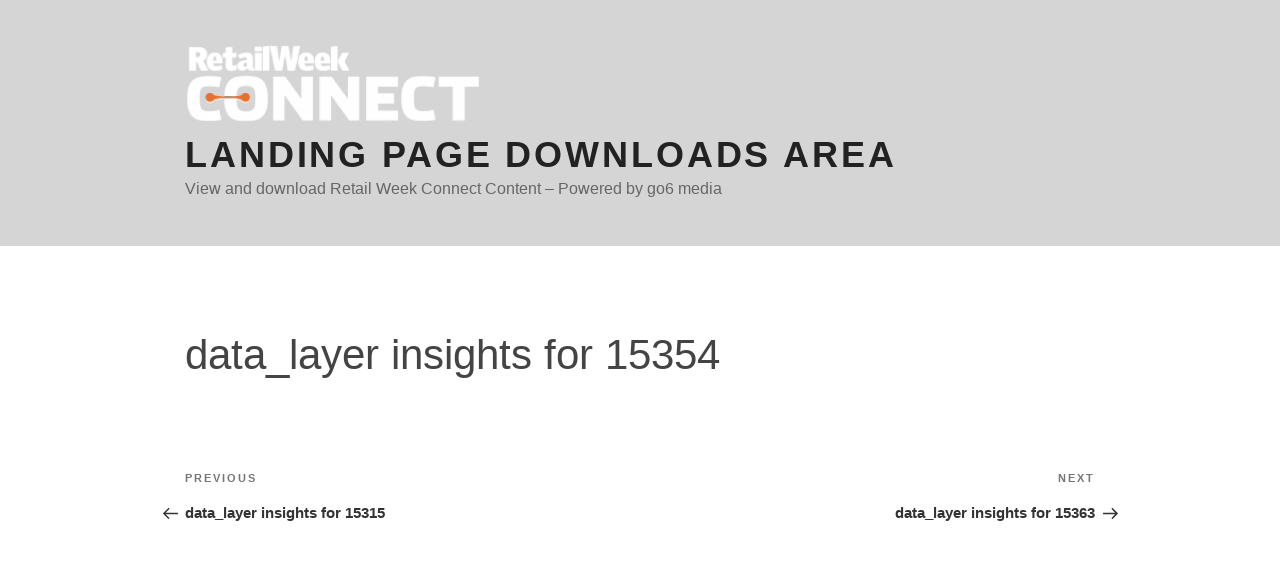

--- FILE ---
content_type: text/css
request_url: https://download.retail-week-connect.com/wp-content/themes/rwc/style.css?ver=20251202
body_size: 9316
content:
/*
Theme Name: Retail Week Connect Child Theme
Theme URI: httpd://go6.media
Description: Child theme for the Retail Week Connect Theme
Version: 1.0
Author: Wayne Philips | go6 media
Author URI: http://go6.co.uk
Template: twentyseventeen
*/

@import url("../twentyseventeen/style.css");



/* #Table of Contents

1.	Site Styles
2.	Header
3.	Elements
4.	Footer
5.	Media Queries
================================================== */


/* ========================= Site Styles ========================= */

html {overflow-x:hidden;-webkit-font-smoothing:antialiased;}

@media only screen and (-webkit-min-device-pixel-ratio:1.25), only screen and (min-device-pixel-ratio:1.25), only screen and (min-resolution:200dpi), only screen and (min-resolution:1.25dppx) { -webkit-font-smoothing: subpixel-antialiased; }

body {font-family:Roboto, Arial, sans-serif;color:#777;	font-size:15px;	line-height:24px;	font-weight:300;}

.bg-grey { background-color:#f6f8f9; }
.bg-dark {color:#FFF;	background-color:#212425;}
.bg-color {	color:#FFF;	background-color:#5f3393;}
.bg-img {	position:relative;	color:#FFF;	background-color:#212425;}
.bg-img .bg-overlay {position:relative;	background-color:rgba(0,0,0,.5);z-index:11;	}
	.ie .bg-img .bg-overlay { background:url(../img/ie-bg-overlay50.png) repeat top left; }
	.bg-img .bg-overlay.bg-overlay40 { background-color:rgba(0,0,0,.4); }
	.ie .bg-img .bg-overlay.bg-overlay40 { background-image:url(../img/ie-bg-overlay40.png); }
	.bg-img .bg-overlay.bg-overlay60 { background-color:rgba(0,0,0,.6); }
	.ie .bg-img .bg-overlay.bg-overlay60 { background-image:url(../img/ie-bg-overlay60.png); }
	.bg-img .bg-overlay.bg-overlay70 { background-color:rgba(0,0,0,.7); }
	.ie .bg-img .bg-overlay.bg-overlay70 { background-image:url(../img/ie-bg-overlay70.png); }
	.bg-img .bg-overlay.bg-overlay80 { background-color:rgba(0,0,0,.8); }
	.ie .bg-img .bg-overlay.bg-overlay80 { background-image:url(../img/ie-bg-overlay80.png); }
.bg-img .bg-img-base {
		visibility:visible;
		position:absolute;
		top:0px;
		right:0px;
		bottom:0px;
		left:0px;
		background:no-repeat center center;
		background-size:cover;
		z-index:10;
		opacity:0;
		-webkit-transition:visibility .3s, opacity .3s;
		transition:visibility .3s, opacity .3s;
	}
.bg-img .bg-img-base.in {
		visibility:visible;
		opacity:1;
	}

p { margin-bottom:15px; }

h1, h2, h3, h4, h5, h6 {
	font-family:Poppins, Arial, sans-serif;
	color:#444;
	font-weight:400;
	margin-top:0px;
}
h1, h2, h3, h4 { margin-bottom:15px; }
h5, h6 { margin-bottom:10px; }
h1 {
	font-size:42px;
	line-height:52px;
}
h2 {
	font-size:36px;
	line-height:44px;
}
h3 {
	font-size:30px;
	line-height:38px;
}
h4 {
	font-size:24px;
	line-height:32px;
}
h5 {
	font-size:18px;
	line-height:24px;
}
h6 {
	font-size:14px;
	line-height:20px;
}
	h1 strong, h2 strong, h3 strong, h4 strong, h5 strong, h6 strong { font-weight:600; }
.bg-dark h1, .bg-dark h2, .bg-dark h3, .bg-dark h4, .bg-dark h5, .bg-dark h6, .bg-color h1, .bg-color h2, .bg-color h3, .bg-color h4, .bg-color h5, .bg-color h6, .bg-img h1, .bg-img h2, .bg-img h3, .bg-img h4, .bg-img h5,
.bg-img h6 { color:#FFF; }

a, a:visited {
	color:#5f3393;
	-webkit-transition:color .2s ease, background-color .2s ease, background .2s ease, border .2s ease, outline .2s ease, opacity .2s ease-in-out;
	transition:color .2s ease, background-color .2s ease, background .2s ease, border .2s ease, outline .2s ease, opacity .2s ease-in-out;
}
.bg-dark a, .bg-dark a:visited, .bg-color a, .bg-color a:visited, .bg-img a, .bg-img a:visited { color:#FFF; }
a:hover {
	color:#404040;
	text-decoration:none;
}
.bg-dark a:hover, .bg-img a:hover { color:#DDD; }
.bg-color a:hover { color:#f9e1e0; }
a:focus { text-decoration:none; }

ul li { line-height:inherit; }

figure { margin:0px; margin-right: 5px}
figure img { width:100%; }
figure iframe {overflow:hidden;	width:100% !important;background-color:#f4f4f4;	border:0px;}
video {width:100%;height:auto;}

.padding-top0 { padding-top:0px !important; }
.padding-right0 { padding-right:0px !important; }
.padding-bottom0  { padding-bottom:0px !important; }
.padding-left0 { padding-left:0px !important; }

.padding-top10 { padding-top:10px !important; }
.padding-top20 { padding-top:20px !important; }
.padding-top30 { padding-top:30px !important; }
.padding-top40 { padding-top:40px !important; }
.padding-top50 { padding-top:50px !important; }
.padding-top60 { padding-top:60px !important; }
.padding-top70 { padding-top:70px !important; }
.padding-top80 { padding-top:80px !important; }

.padding-bottom10 { padding-bottom:10px !important; }
.padding-bottom20 { padding-bottom:20px !important; }
.padding-bottom30 { padding-bottom:30px !important; }
.padding-bottom40 { padding-bottom:40px !important; }
.padding-bottom50 { padding-bottom:50px !important; }
.padding-bottom60 { padding-bottom:60px !important; }
.padding-bottom70 { padding-bottom:70px !important; }
.padding-bottom80 { padding-bottom:80px !important; }

.margin-top0 { margin-top:0px !important;	}
.margin-right0 { margin-right:0px !important;	}
.margin-bottom0 { margin-bottom:0px !important; }
.margin-left0 { margin-left:0px !important; }

.margin-top10 { margin-top:10px !important; }
.margin-top20 { margin-top:20px !important; }
.margin-top30 { margin-top:30px !important; }
.margin-top40 { margin-top:40px !important; }
.margin-top50 { margin-top:50px !important; }
.margin-top60 { margin-top:60px !important; }
.margin-top70 { margin-top:70px !important; }
.margin-top80 { margin-top:80px !important; }

.margin-bottom10 { margin-bottom:10px !important; }
.margin-bottom20 { margin-bottom:20px !important; }
.margin-bottom30 { margin-bottom:30px !important; }
.margin-bottom40 { margin-bottom:40px !important; }
.margin-bottom50 { margin-bottom:50px !important; }
.margin-bottom60 { margin-bottom:60px !important; }
.margin-bottom70 { margin-bottom:70px !important; }
.margin-bottom80 { margin-bottom:80px !important; }

.list-icon {margin:20px 0px;}
.list-icon ul {padding:0px;margin:0px;}
.list-icon ul li {list-style-type:none;position:relative;font-size:16px;padding-left:30px;margin-bottom:10px;}
.list-icon ul li:last-child { margin-bottom:0px; }
.list-icon ul li .fa {position:absolute;top:3px;left:0px;color:#5f3393;font-size:20px;}
.bg-color .list-icon ul li .fa { color:#FFF; }

.required { color:#f63737; }

input[type="color"], input[type="date"], input[type="datetime"], input[type="datetime-local"], input[type="email"], input[type="month"], input[type="number"], input[type="password"], .ie input[type="range"],
.ie9 input[type="range"], input[type="search"], input[type="tel"], input[type="text"], input[type="time"], input[type="url"], input[type="week"], select, textarea {
	height:50px;
	font-family:Roboto, Arial, sans-serif;
	color:#5f3393;
	font-size:16px;
	padding:0px 20px;
	border:1px solid #e4e4e4;
	outline:none !important;
	border-radius:3px;
}
.bg-dark input[type="color"], .bg-dark input[type="date"], .bg-dark input[type="datetime"], .bg-dark input[type="datetime-local"], .bg-dark input[type="email"], .bg-dark input[type="month"], .bg-dark input[type="number"],
.bg-dark input[type="password"], .bg-dark .ie input[type="range"], .bg-dark .ie9 input[type="range"], .bg-dark input[type="search"], .bg-dark input[type="tel"], .bg-dark input[type="text"], .bg-dark input[type="time"],
.bg-dark input[type="url"], .bg-dark input[type="week"], .bg-dark select, .bg-dark textarea, .bg-color input[type="color"], .bg-color input[type="date"], .bg-color input[type="datetime"], .bg-color input[type="datetime-local"],
.bg-color input[type="email"], .bg-color input[type="month"], .bg-color input[type="number"], .bg-color input[type="password"], .bg-color .ie input[type="range"], .bg-color .ie9 input[type="range"], .bg-color input[type="search"],
 .bg-color input[type="tel"], .bg-color input[type="text"], .bg-color input[type="time"], .bg-color input[type="url"], .bg-color input[type="week"], .bg-color select, .bg-color textarea, .bg-img input[type="color"],
 .bg-img input[type="date"], .bg-img input[type="datetime"], .bg-img input[type="datetime-local"], .bg-img input[type="email"], .bg-img input[type="month"], .bg-img input[type="number"], .bg-img input[type="password"],
 .bg-img .ie input[type="range"], .bg-img .ie9 input[type="range"], .bg-img input[type="search"], .bg-img input[type="tel"], .bg-img input[type="text"], .bg-img input[type="time"], .bg-img input[type="url"],
 .bg-img input[type="week"], .bg-img select, .bg-img textarea { border:0px; }

.ie input[type="color"], .ie input[type="date"], .ie input[type="datetime"], .ie input[type="datetime-local"], .ie input[type="email"], .ie input[type="month"], .ie input[type="number"], .ie input[type="password"],
.ie input[type="range"], .ie input[type="search"], .ie input[type="tel"], .ie input[type="text"], .ie input[type="time"], .ie input[type="url"], .ie input[type="week"] { line-height:48px; }
.ie .bg-dark input[type="color"], .ie .bg-dark input[type="date"], .ie .bg-dark input[type="datetime"], .ie .bg-dark input[type="datetime-local"], .ie .bg-dark input[type="email"], .ie .bg-dark input[type="month"],
.ie .bg-dark input[type="number"], .ie .bg-dark input[type="password"], .ie .bg-dark input[type="range"], .ie .bg-dark input[type="search"], .ie .bg-dark input[type="tel"], .ie .bg-dark input[type="text"],
.ie .bg-dark input[type="time"], .ie .bg-dark input[type="url"], .ie .bg-dark input[type="week"], .ie .bg-color input[type="color"], .ie .bg-color input[type="date"], .ie .bg-color input[type="datetime"],
.ie .bg-color input[type="datetime-local"], .ie .bg-color input[type="email"], .ie .bg-color input[type="month"], .ie .bg-color input[type="number"], .ie .bg-color input[type="password"], .ie .bg-color input[type="range"],
.ie .bg-color input[type="search"], .ie .bg-color input[type="tel"], .ie .bg-color input[type="text"], .ie .bg-color input[type="time"], .ie .bg-color input[type="url"], .ie .bg-color input[type="week"],
.ie .bg-img input[type="color"], .ie .bg-img input[type="date"], .ie .bg-img input[type="datetime"], .ie .bg-img input[type="datetime-local"], .ie .bg-img input[type="email"], .ie .bg-img input[type="month"],
.ie .bg-img input[type="number"], .ie .bg-img input[type="password"], .ie .bg-img input[type="range"], .ie .bg-img input[type="search"], .ie .bg-img input[type="tel"], .ie .bg-img input[type="text"],
.ie .bg-img input[type="time"], .ie .bg-img input[type="url"], .ie .bg-img input[type="week"] { line-height:50px; }

input[type="color"]::-webkit-color-swatch-wrapper { padding:0px; }
input[type="color"]::-webkit-color-swatch { border:0px; }
@-moz-document url-prefix() {
	input[type="color"] {
		height:34px;
		padding:2px;
		border-color:#707070;
	}
}
@media screen and (-webkit-min-device-pixel-ratio:0) {
	input[type="color"] {
		height:34px;
		padding:2px;
		border-color:#707070;
	}
	::i-block-chrome, input[type="color"] {
		height:50px;
		padding:0px 20px;
		border-color:#e0e0e0;
	}
}
input[type="date"]::-webkit-inner-spin-button, input[type="datetime-local"]::-webkit-inner-spin-button, input[type="month"]::-webkit-inner-spin-button, input[type="week"]::-webkit-inner-spin-button { display:none; }
input[type="date"]::-webkit-calendar-picker-indicator, input[type="datetime-local"]::-webkit-calendar-picker-indicator, input[type="month"]::-webkit-calendar-picker-indicator, input[type="week"]::-webkit-calendar-picker-indicator {
	background:#f0f0f0;
	margin-left:5px;
}
input[type="file"] { line-height:1; }
input[type="image"] { background:none; }
input[type="number"]::-webkit-inner-spin-button {
	display:block;
	position:relative;
	width:8px;
	color:#333;
	text-align:center;
	cursor:pointer;
	margin-left:10px;
	-webkit-appearance:none;
}
input[type="number"]::-webkit-inner-spin-button:before, input[type="number"]::-webkit-inner-spin-button:after {
	position:absolute;
	right:0px;
	font-family:monospace;
	content:'^';
}
input[type="number"]::-webkit-inner-spin-button:before { top:0px; }
input[type="number"]::-webkit-inner-spin-button:after {
	bottom:0px;
	-webkit-transform:rotate(180deg);
}
input[type="time"]::-webkit-inner-spin-button { margin:11px 0px 0px 5px; }
select, textarea {
	height:auto;
	padding:12.5px 16px;
}
::i-block-chrome, select {
	padding:11.5px 20px;
	-webkit-appearance:none;
}
textarea {
	padding-left:20px;
	padding-right:20px;
}
input[type="color"]:focus, input[type="date"]:focus, input[type="datetime"]:focus, input[type="datetime-local"]:focus, input[type="email"]:focus, input[type="month"]:focus, input[type="number"]:focus, input[type="password"]:focus,
 .ie input[type="range"]:focus, .ie9 input[type="range"]:focus, input[type="search"]:focus, input[type="tel"]:focus, input[type="text"]:focus, input[type="time"]:focus, input[type="url"]:focus,
 input[type="week"]:focus, select:focus, textarea:focus {color:#404040;	border-color:#5f3393;}

input[type="color"]:disabled, input[type="date"]:disabled, input[type="datetime"]:disabled, input[type="datetime-local"]:disabled, input[type="email"]:disabled, input[type="month"]:disabled, input[type="number"]:disabled,
input[type="password"]:disabled, .ie input[type="range"]:disabled, .ie9 input[type="range"]:disabled, input[type="search"]:disabled, input[type="tel"]:disabled, input[type="text"]:disabled, input[type="time"]:disabled,
input[type="url"]:disabled, input[type="week"]:disabled, select:disabled, textarea:disabled {color:#a9a9a9;	background-color:#e9e9e9;	border-color:#e9e9e9;}

.btn-custom, input[type="button"], input[type="submit"], input[type="reset"], button {
	font-family:Roboto, Arial, sans-serif;
	color:#FFF;
	font-size:16px;
	line-height:50px;
	text-align:left;
	font-weight:400;
	white-space:nowrap;
	background-color:#f45b24;
	padding:14.5px 25px;
	border:0px;
	outline:none !important;
	border-radius:3px;
	-webkit-transition:color .2s ease, background-color .2s ease, background .2s ease;
	transition:color .2s ease, background-color .2s ease, background .2s ease;
}
.bg-color .btn-custom, .bg-color input[type="button"], .bg-color input[type="submit"], .bg-color input[type="reset"], .bg-color button {color:#404040 !important;	background-color:#FFF;}
input[type="button"], input[type="submit"], input[type="reset"], button {	line-height:1;	padding-top:17px;	padding-bottom:17px;}

.btn-custom:hover, input[type="button"]:hover, input[type="submit"]:hover, input[type="reset"]:hover, button:hover  { background-color:#e6531e; }

.btn-custom.disabled, input[type="button"]:disabled, input[type="submit"]:disabled, input[type="reset"]:disabled, button:disabled, .btn-custom.disabled:hover, input[type="button"]:disabled:hover,
 input[type="submit"]:disabled:hover, input[type="reset"]:disabled:hover, button:disabled:hover {	color:#fdfbfb !important;	background-color:#b1adac;}

.btn-custom.btn-icon-before .fa { margin-right:10px; }
.btn-custom.btn-icon-after .fa { margin-left:10px; }

.btn-custom.btn-small, input[type="button"].btn-small, input[type="submit"].btn-small, input[type="reset"].btn-small, button.btn-small {
	font-size:14px;
	line-height:42px;
	padding:11.5px 18px;
}
input[type="button"].btn-small, input[type="submit"].btn-small, input[type="reset"].btn-small, button.btn-small {
	line-height:1;
	padding-top:14px;
	padding-bottom:14px;
}
.btn-custom.btn-medium, input[type="button"].btn-medium, input[type="submit"].btn-medium, input[type="reset"].btn-medium, button.btn-medium {
	font-size:18px;
	line-height:56px;
	padding:16px 32px;
}
input[type="button"].btn-medium, input[type="submit"].btn-medium, input[type="reset"].btn-medium, button.btn-medium {
	line-height:1;
	padding-top:19px;
	padding-bottom:19px;
}
.btn-custom.btn-large, input[type="button"].btn-large, input[type="submit"].btn-large, input[type="reset"].btn-large, button.btn-large {
	font-size:20px;
	line-height:62px;
	padding:18px 40px;
}
input[type="button"].btn-large, input[type="submit"].btn-large, input[type="reset"].btn-large, button.btn-large {
	line-height:1;
	padding-top:21px;
	padding-bottom:21px;
}

button.close {
	font-family:Arial, Helvetica, sans-serif;
	color:#404040 !important;
	font-size:20px;
	margin:0px;
	border-radius:0px;
}
button.close:hover {
	color:#111;
	background:none;
	border:0px;
}

img.parallax-slider {
	visibility:hidden;
	opacity:0;
	-webkit-transition:visibility .3s, opacity .3s;
	transition:visibility .3s, opacity .3s;
}
img.parallax-slider.loaded, .ie img.parallax-slider, .ie9 img.parallax-slider {
	visibility:visible;
	opacity:1;
}

.aligncenter {display:block;margin:0px auto 20px auto;}
.alignright {float:right;	margin:10px 0 10px 10px;}
.alignleft {float:left;	margin:10px 10px 10px 0;}

.carousel-slider.slick-slider { margin-bottom:0px; }
	.carousel-slider .slick-prev, .carousel-slider .slick-next {
		width:40px;
		height:40px;
		text-align:center;
		background-color:#d0d0d0;
		margin-top:-20px;
		z-index:100;
		border-radius:50%;
		box-shadow:none;
		-webkit-transform:none;
		-ms-transform:none;
		transform:none;
		-webkit-transition:color .2s ease, background-color .2s ease, background .2s ease;
		transition:color .2s ease, background-color .2s ease, background .2s ease;
	}
	.bg-dark .carousel-slider .slick-prev, .bg-dark .carousel-slider .slick-next, .bg-color .carousel-slider .slick-prev, .bg-color .carousel-slider .slick-next, .bg-img .carousel-slider .slick-prev, .bg-img .carousel-slider .slick-next { background-color:#FFF; }
	.carousel-slider .slick-prev.slick-disabled, .carousel-slider .slick-next.slick-disabled { cursor:default; }
	.carousel-slider .slick-prev:hover, .carousel-slider .slick-next:hover { background-color:#5f3393; }
	.bg-color .carousel-slider .slick-prev:hover, .bg-color .carousel-slider .slick-next:hover { background-color:#202020; }
	.carousel-slider .slick-prev.slick-disabled:hover, .carousel-slider .slick-next.slick-disabled:hover { background-color:#d0d0d0; }
	.bg-dark .carousel-slider .slick-prev.slick-disabled:hover, .bg-dark .carousel-slider .slick-next.slick-disabled:hover, .bg-color .carousel-slider .slick-prev.slick-disabled:hover, .bg-color .carousel-slider .slick-next.slick-disabled:hover, .bg-img .carousel-slider .slick-prev.slick-disabled:hover, .bg-img .carousel-slider .slick-next.slick-disabled:hover { background-color:#FFF; }
	.carousel-slider .slick-prev { left:20px; }
	.carousel-slider .slick-next { right:20px; }
	.carousel-slider .slick-prev:before, .carousel-slider .slick-next:before {
		position:absolute;
		top:0px;
		right:0px;
		bottom:0px;
		left:0px;
		font:normal normal normal 24px/38px FontAwesome;
		color:#FFF;
		text-align:center;
		text-rendering:auto;
		background-color:transparent;
		content:'\f104';
		opacity:1;
		-webkit-transition:color .2s ease;
		transition:color .2s ease;
		-webkit-font-smoothing:antialiased;
		-moz-osx-font-smoothing:grayscale;
	}
	.bg-dark .carousel-slider .slick-prev:before, .bg-dark .carousel-slider .slick-next:before, .bg-color .carousel-slider .slick-prev:before, .bg-color .carousel-slider .slick-next:before, .bg-img .carousel-slider .slick-prev:before, .bg-img .carousel-slider .slick-next:before { color:#202020; }
	.bg-dark .carousel-slider .slick-prev:hover:before, .bg-dark .carousel-slider .slick-next:hover:before, .bg-color .carousel-slider .slick-prev:hover:before, .bg-color .carousel-slider .slick-next:hover:before, .bg-img .carousel-slider .slick-prev:hover:before, .bg-img .carousel-slider .slick-next:hover:before { color:#FFF; }
	.bg-dark .carousel-slider .slick-prev.slick-disabled:hover:before, .bg-dark .carousel-slider .slick-next.slick-disabled:hover:before, .bg-color .carousel-slider .slick-prev.slick-disabled:hover:before, .bg-color .carousel-slider .slick-next.slick-disabled:hover:before, .bg-img .carousel-slider .slick-prev.slick-disabled:hover:before, .bg-img .carousel-slider .slick-next.slick-disabled:hover:before { color:#202020; }
	.carousel-slider .slick-next:before { content:'\f105'; }
	.carousel-slider .slick-dots {
		right:0px;
		bottom:20px;
		left:0px;
		line-height:1;
		margin-bottom:0px;
	}
		.carousel-slider .slick-dots li {
			width:auto;
			height:auto;
			margin:0px;
		}
			.carousel-slider .slick-dots li button {
				display:inline-block;
				width:14px;
				height:14px;
				background:#d0d0d0;
				padding:0px;
				margin:0px 10px;
				border-radius:50%;
				box-shadow:none;
			}
			.bg-dark .carousel-slider .slick-dots li button, .bg-color .carousel-slider .slick-dots li button, .bg-img .carousel-slider .slick-dots li button { background:#FFF; }
			.carousel-slider .slick-dots li button:before { display:none; }
			.carousel-slider .slick-dots li button:hover, .carousel-slider .slick-dots li.slick-active button { background:#5f3393; }
			.bg-color .carousel-slider .slick-dots li button:hover, .bg-color .carousel-slider .slick-dots li.slick-active button { background:#202020; }
	.carousel-slider .slick-slide, .carousel-slider .slick-slide a { outline:none; }
	.carousel-slider img { width:100%; }

.alert h4 { margin-bottom:10px; }

.tooltip {
	font-family:Roboto, Arial, sans-serif;
	font-size:13px;
	line-height:18px;
	font-weight:300;
	text-transform:lowercase;
}
.tooltip-inner { padding:5px 10px; }

.wrap-container20 {
	padding-top:20px;
	padding-bottom:20px;
}
.wrap-container40 {
	padding-top:40px;
	padding-bottom:40px;
}
.wrap-container60 {
	padding-top:60px;
	padding-bottom:60px;
}
.wrap-container80 {
	padding-top:80px;
	padding-bottom:80px;
}
.wrap-container100 {
	padding-top:100px;
	padding-bottom:100px;
}
.wrap-container120 {
	padding-top:120px;
	padding-bottom:120px;
}
.wrap-container4020 {
	padding-top:40px;
	padding-bottom:20px;
}
.wrap-container6020 {
	padding-top:60px;
	padding-bottom:20px;
}
.wrap-container6040 {
	padding-top:60px;
	padding-bottom:40px;
}
.wrap-container8040 {
	padding-top:80px;
	padding-bottom:40px;
}
.wrap-container8060 {
	padding-top:80px;
	padding-bottom:60px;
}
.wrap-container10060 {
	padding-top:100px;
	padding-bottom:60px;
}
.wrap-container10080 {
	padding-top:100px;
	padding-bottom:80px;
}
.wrap-container12080 {
	padding-top:120px;
	padding-bottom:80px;
}
.wrap-container120100 {
	padding-top:120px;
	padding-bottom:100px;
}

.col-txt40 { padding-top:40px; }
.col-txt60 { padding-top:60px; }
.col-txt80 { padding-top:80px; }
.col-txt100 { padding-top:100px; }
.col-txt120 { padding-top:120px; }

.border-top { border-top:1px solid #e4e4e4; }
.border-bottom { border-bottom:1px solid #e4e4e4; }

.no-border-top { border-top:0px; }
.no-border-bottom { border-bottom:0px; }

.txt-desc {
	font-size:14px;
	line-height:22px;
	margin:10px 0px 0px;
}
	.txt-desc a { font-weight:400; }

.post-heading-center {
	text-align:center;
	margin-bottom:40px;
}
	.post-heading-center h2 {
		color:#202020;
		font-weight:600;
		margin:0px;
	}
	.bg-dark .post-heading-center h2, .bg-color .post-heading-center h2, .bg-img .post-heading-center h2 { color:#FFF; }
	.post-heading-center p {
		font-family:Poppins, Arial, sans-serif;
		color:#a0a0a0;
		font-size:20px;
		line-height:28px;
		margin:15px 0px 0px;
	}
	.bg-dark .post-heading-center p, .bg-color .post-heading-center p, .bg-img .post-heading-center p { color:#FFF; }

.post-heading-left { margin-bottom:25px; }
	.post-heading-left h2 {
		font-size:30px;
		line-height:38px;
		margin:0px;
	}
		.post-heading-left h2 strong { color:#5f3393; }
		.bg-color .post-heading-left h2 strong { color:#FFF; }
	.post-heading-left p {
		font-family:Poppins, Arial, sans-serif;
		color:#a9a9a9;
		font-size:18px;
		margin:7px 0px 0px;
	}
	.bg-dark .post-heading-left p, .bg-color .post-heading-left p, .bg-img .post-heading-left p { color:#FFF; }
	.post-heading-left.post-heading-top-desc p { margin:0px 0px 7px; }




/* ========================= Header ========================= */

#header .header-overlay { background-color:rgba(0,0,0,.5); }
.ie #header .header-overlay { background:url(../img/ie-bg-overlay50.png) repeat top left; }

/* Navigation Menu */
#header .navbar {
	min-height:0px;
	color:#FFF;
	padding:40px 0px;
	margin:0px;
	border:0px;
	border-radius:0px;
}

.navbar-brand{
float: left;
padding: 15px 15px;
font-size: 18px;
line-height: 20px;
height: 50px;}

#header.header-page .navbar { background-color:#212425; }
	#header .navbar-brand, #navigation_affix .navbar-brand {
		height:auto;
		color:#FFF;
		padding:0px;
	}

#header .navbar > .container .navbar-brand, #header .navbar > .container-fluid .navbar-brand, #navigation_affix .navbar > .container .navbar-brand, #navigation_affix .navbar > .container-fluid .navbar-brand { margin:0px; }
#navigation_affix .navbar-brand img { height:40px; }

.nav.navbar-nav  {text-align: center; }
.nav.navbar-nav img { max-height:45px; margin-right:30px; }
.nav.navbar-nav span  {display: block;  margin-top: -15px; margin-bottom: 20px; background: rgba(255, 255, 255, 0.23); padding: 1px 8px;}

#header .nav, #navigation_affix .nav {;float:right;}

#header .nav > li { padding:11px 25px; }
#header .nav > li.menu-btn {
		padding-top:5px;
		padding-bottom:5px;
	}
#header .nav > li:last-child, #navigation_affix .nav > li:last-child { padding-right:0px; }
#header .nav > li > a, #navigation_affix .nav > li > a {
			float:left;
			font-family:Poppins, Arial, sans-serif;
			color:#DDD;
			font-size:14px;
			line-height:18px;
			font-weight:600;
			text-transform:uppercase;
			background:none !important;
			padding:0px;
		}
		#header .nav > li.menu-btn > a, #navigation_affix .nav > li.menu-btn > a {
			color:#FFF !important;
			background:#5f3393 !important;
			padding:6.5px 12px 5.5px;
			border-radius:15px;
		}
#header .nav > li > a:hover, #header .nav > li.active > a { color:#FFF; }
#header .nav > li.menu-btn > a:hover, #navigation_affix .nav > li.menu-btn > a:hover, #header .nav > li.menu-btn.active > a, #navigation_affix .nav > li.menu-btn.active > a { background:#f45b24 !important; }
#header .navbar-nav, #navigation_affix .navbar-nav {margin-top:0px;	margin-bottom:0px;}



/* Navigation Affix */
#navigation_affix {
	overflow:hidden;
	position:fixed;
	top:-60px;
	right:0px;
	left:0px;
	height:60px;
	background-color:rgba(54, 124, 129, 0.9);
	z-index:1000;
	box-shadow:0px 1px 6px 0px rgba(0,0,0,.12);
	-webkit-transition:top .3s ease;
	transition:top .3s ease;
}
.ie #navigation_affix {
	background:url(../img/ie-bg-navigation_affix.png) repeat top left;
	border-bottom:1px solid #e4e4e4;
}
#navigation_affix.show { top:0px; }
#navigation_affix .navbar-brand, #navigation_affix .nav > li > a { color:#444; }
#navigation_affix .navbar-brand { padding:10px 0px; }
#navigation_affix .nav { height:60px; }
		#navigation_affix .nav > li { padding:0px 15px; }
		#navigation_affix .nav > li.menu-btn {
			padding-top:15px;
			padding-bottom:15px;
		}
			#navigation_affix .nav > li > a {
				padding:19px 0px 21px;
				border-top:2px solid transparent;
				border-bottom:0px;
			}
			#navigation_affix .nav > li.menu-btn > a { border-top:0px; }
			#navigation_affix .nav > li > a:hover { color:#5f3393; }
			#navigation_affix .nav > li.active > a {
				color:#5f3393;
				border-top-color:#5f3393;
			}

/* Navigation Mobile */
#navigation_mobile {
	display:none;
	font-family:Poppins, Arial, sans-serif;
	font-size:14px;
	line-height:18px;
	text-align:center;
	font-weight:600;
}

#navigation_mobile img {display: block;max-width: 100%; height: auto; margin-top: 10px;}


	#navigation_mobile .nav-menu-links {
		display:none;
		background-color:#5f3393;
	}
	#navigation_mobile ul {
		padding:30px 100px;
		margin:0px;
	}
		#navigation_mobile ul li {
			list-style-type:none;
			padding:11px 0px;
		}
			#navigation_mobile ul li a {
				display:block;
				color:#f9e1e0;
			}
#navigation_mobile ul li a:hover { color:#FFF; }
#navigation_mobile .nav-menu-button {
		background-color:#f45b24;
		padding:14.5px 0px 13.5px;
	}
		#navigation_mobile .nav-menu-button button.nav-menu-toggle {
			color:#f9e1e0 !important;
			font-size:24px;
			line-height:1;
			background:none;
			padding:0px;
			border:0px;
			border-radius:0px;
			-webkit-transition:color .2s ease;
			transition:color .2s ease;
		}
		#navigation_mobile .nav-menu-button button.nav-menu-toggle:hover { color:#FFF !important; }

/* Header Content */
#header .header-content {
	color:#FFF;
	padding:30px 0px 100px;
}
	#header .header-content h1, #header .header-content h2, #header .header-content h3, #header .header-content h4, #header .header-content h5, #header .header-content h6, #header .header-content a { color:#FFF; }
	#header .header-content .header-heading-title {
		text-align:center;
		margin-bottom:60px;
	}
		#header .header-content .header-heading-title h1 {
			font-size:36px;
			line-height:46px;
			font-weight:600;
			margin:0px;
		}
		#header .header-content .header-heading-title h4 {
			font-size:24px;
			line-height:32px;
			font-weight:300;
			margin:20px 0px 0px;
		}

		.affa-form-subscribe .submit_status {
		    display: none;
		    position: absolute;
		    top: 0px;
		    right: 0px;
		    bottom: 0px;
		    left: 0px;
		    font-size: 14px;
		    line-height: 20px;
		    text-align: center;
		    font-weight: 400;
		    background-color: rgba(255, 255, 255, 0.91);
		    z-index: 400;
				display: block;
				padding: 20%;
				color: #000;
		}

#header .header-content .header-form {
	overflow:hidden;
	color:#777;
	background-color:#f1f2f4;
	border-radius:8px;
	box-shadow: 0 0 4em rgba(0, 0, 0, 0.25);
}

	#header .header-content .header-form h1, #header .header-content .header-form h2, #header .header-content .header-form h3, #header .header-content .header-form h4, #header .header-content .header-form h5, #header .header-content .header-form h6 { color:#444; }
	#header .header-content .header-form .header-form-heading {
		color:#FFF;
		line-height:22px;
		background-color:#5f3393;
		padding:15px 20px;
	}
		#header .header-content .header-form .header-form-heading h4 {
			overflow:hidden;
			color:#FFF;
			font-size:14px;
			line-height:24px;
			font-weight:500;
			margin:0px;
		}
			#header .header-content .header-form .header-form-heading h4 .fa {
				float:left;
				font-size:22px;
				line-height:1;
				margin-right:10px;
			}
#header .header-content .header-form .header-form-body {
	overflow:hidden;
	position:relative;
	padding:30px;
}
	#header .header-content .header-form .header-form-body .submit-status {
		display:none;
		position:absolute;
		top:0px;
		right:0px;
		bottom:0px;
		left:0px;
		font-size:14px;
		line-height:20px;
		text-align:center;
		font-weight:400;
		background-color:rgba(255,255,255,.5);
		z-index:400;
	}
	.ie #header .header-content .header-form .header-form-body .submit-status { background:url(../img/ie-bg-submit-status.png) repeat top left; }
		#header .header-content .header-form .header-form-body .submit-status span {
			position:absolute;
			top:50%;
			right:15px;
			left:15px;
			text-align:center;
			background-color:#FFF;
			padding:14px 15px;
			margin-top:-50px;
			border:1px solid #FFF;
			border-radius:3px;
		}
		#header .header-content .header-form .header-form-body .submit-status span.error {
			color:#d86c6c;
			background-color:#f6caca;
			border-color:#e9b8b8;
		}
		#header .header-content .header-form .header-form-body .submit-status span.success {
			color:#529552;
			background-color:#b9edb9;
			border-color:#a5dda5;
		}
			#header .header-content .header-form .header-form-body .submit-status span .fa {
				display:block;
				font-size:24px;
				margin-bottom:12px;
			}
	#header .header-content .header-form .header-form-body input[type="text"], #header .header-content .header-form .header-form-body input[type="email"] {
		width:100%;	margin-bottom:15px;	transition: border-color 0.5s;	}
	#header .header-content .header-form .header-form-body textarea, 	#header .header-content .header-form .header-form-body select {
		display:block;	width:100%;	margin-bottom:15px;	}
	#header .header-content .header-form .header-form-body label {	display:block;	width:100%;	margin-bottom:15px;	}

	#header .header-content .header-form .header-form-body input[type="text"].error, #header .header-content .header-form .header-form-body input[type="email"].error, #header .header-content .header-form .header-form-body textarea.error { border-color:#d43d3d;  background: rgba(255, 0, 0, 0.06);}
	#header .header-content .header-form .header-form-body input[type="submit"] {	width:100%;	text-align:center;	}

	#header .header-content .header-form .header-form-body .txt-desc {
		font-family:Poppins, Arial, sans-serif;
		color:#a9a9a9;
		font-size:12px;
		margin-top:20px;
		line-height: normal !important;
		font-size: 10px;
	}
		#header .header-content .header-form .header-form-body .txt-desc a { color:#777; }
		#header .header-content .header-form .header-form-body .txt-desc a:hover { color:#5f3393; }

#header .header-content .header-txt-list {
	 padding: 0px 0px 60px 60px;
	margin:0px;
}
	#header .header-content .header-txt-list li {
		list-style-type:none;
		position:relative;
		min-height:60px;
		padding: 0px 0px 60px 60px;
	}
	#header .header-content .header-txt-list li:last-child { padding-bottom:0px; }
	#header .header-content .header-txt-list li .fa {
			position:absolute;
			top:0px;
			left:0px;
			font-size:36px;
			line-height:60px;
		}
		#header .header-content .header-txt-list li h4 { margin:0px; }
		#header .header-content .header-txt-list li p { margin:4px 0px 0px; }

/* ========================= Elements ========================= */

.affa-feature-icon {
	text-align:center;
	margin-bottom:40px;
}
	.affa-feature-icon .fa {
		color:#5f3393;
		font-size:48px;
	}
	.bg-color .affa-feature-icon .fa { color:#FFF; }
	.affa-feature-icon h4 {
		font-size:22px;
		line-height:30px;
		font-weight:500;
		margin:20px 0px 0px;
	}
	.affa-feature-icon p { margin:10px 0px 0px; }

.affa-feature-icon-left, .affa-feature-icon-right {
	position:relative;
	min-height:36px;
	padding-left:60px;
	margin-bottom:20px;
}
.affa-feature-icon-right {
	text-align:right;
	padding:0px 60px 0px 0px;
}
	.affa-feature-icon-left .fa, .affa-feature-icon-right .fa {
		position:absolute;
		top:0px;
		left:0px;
		width:42px;
		color:#5f3393;
		font-size:36px;
		text-align:center;
	}
	.affa-feature-icon-right .fa {
		right:0px;
		left:auto;
	}
	.bg-color .affa-feature-icon-left .fa, .bg-color .affa-feature-icon-right .fa { color:#FFF; }
	.affa-feature-icon-left h4, .affa-feature-icon-right h4 {
		font-size:20px;
		line-height:28px;
		font-weight:500;
		margin:0px;
	}
	.affa-feature-icon-left p, .affa-feature-icon-right p { margin:5px 0px 0px; }

.affa-feature-img {
	text-align:center;
	margin-bottom:40px;
}
	.affa-feature-img img {
		width:100%;
		margin-bottom:20px;
	}
	.affa-feature-img h4 {
		font-size:20px;
		line-height:28px;
		font-weight:500;
		margin:0px;
	}
	.affa-feature-img p { margin:10px 0px 0px; }

.affa-col-txt { margin-bottom:20px; }
	.affa-col-txt h4 {
		font-size:18px;
		line-height:24px;
		font-weight:500;
		margin:0px;
	}
	.affa-col-txt p { margin:5px 0px 0px; }

.affa-counter-txt {
	text-align:center;
	margin-bottom:40px;
}
	.affa-counter-txt .fa {
		color:#c0c0c0;
		font-size:64px;
		line-height:1;
		margin-bottom:30px;
	}
	.bg-dark .affa-counter-txt .fa, .bg-color .affa-counter-txt .fa, .bg-img .affa-counter-txt .fa { color:#FFF; }
	.affa-counter-txt h4 {
		font-family:Roboto, Arial, sans-serif;;
		color:#d0d0d0;
		font-size:54px;
		line-height:1;
		font-weight:700;
		white-space:nowrap;
		margin:0px;
	}
	.bg-dark .affa-counter-txt h4, .bg-color .affa-counter-txt h4, .bg-img .affa-counter-txt h4 { color:#FFF; }
	.affa-counter-txt p {
		font-family:Poppins, Arial, sans-serif;
		color:#444;
		font-size:22px;
		line-height:1;
		white-space:nowrap;
		margin:20px 0px 0px;
	}
	.bg-dark .affa-counter-txt p, .bg-color .affa-counter-txt p, .bg-img .affa-counter-txt p { color:#FFF; }

.affa-testimonial-icon {
	display:block;
	color:#DDD;
	font-size:54px;
	text-align:center;
	margin-bottom:15px;
}
.bg-dark .affa-testimonial-icon, .bg-color .affa-testimonial-icon, .bg-img .affa-testimonial-icon { color:#FFF; }
.affa-testimonial {
	text-align:center;
	padding:0px 200px;
	margin-bottom:40px;
}
	.affa-testimonial .testimonial-txt {
		color:#a9a9a9;
		font-size:20px;
		line-height:32px;
		font-style:italic;
		font-weight:400;
	}
	.bg-dark .affa-testimonial .testimonial-txt, .bg-color .affa-testimonial .testimonial-txt, .bg-img .affa-testimonial .testimonial-txt { color:#FFF; }
		.affa-testimonial .testimonial-txt p { margin:0px; }
	.affa-testimonial .testimonial-name { margin-top:40px; }
		.affa-testimonial .testimonial-name img {
			width:100px;
			height:100px;
			margin:0px auto 20px;
			border-radius:50%;
		}
		.affa-testimonial .testimonial-name h4 {
			font-size:20px;
			line-height:28px;
			font-weight:600;
			margin:0px;
		}
		.affa-testimonial .testimonial-name p {
			color:#a9a9a9;
			font-size:16px;
			line-height:22px;
			margin:2px 0px 0px;
		}
.bg-dark .affa-testimonial .testimonial-name p, .bg-color .affa-testimonial .testimonial-name p, .bg-img .affa-testimonial .testimonial-name p { color:#FFF; }
.carousel-slider.affa-testimonials-carousel { padding-bottom:20px; }
.carousel-slider.affa-testimonials-carousel .slick-dots { bottom:0px; }

.affa-tbl-prc.tbl-prc-recommended { padding-top:28px; }
.bg-dark .affa-tbl-prc, .bg-color .affa-tbl-prc, .bg-img .affa-tbl-prc { color:#777; }
.bg-dark .affa-tbl-prc h1, .bg-dark .affa-tbl-prc h2, .bg-dark .affa-tbl-prc h3, .bg-dark .affa-tbl-prc h4, .bg-dark .affa-tbl-prc h5, .bg-dark .affa-tbl-prc h6, .bg-color .affa-tbl-prc h1, .bg-color .affa-tbl-prc h2, .bg-color .affa-tbl-prc h3, .bg-color .affa-tbl-prc h4, .bg-color .affa-tbl-prc h5, .bg-color .affa-tbl-prc h6, .bg-img .affa-tbl-prc h1, .bg-img .affa-tbl-prc h2, .bg-img .affa-tbl-prc h3, .bg-img .affa-tbl-prc h4, .bg-img .affa-tbl-prc h5, .bg-img .affa-tbl-prc h6 { color:#444; }
.bg-color .affa-tbl-prc .btn-custom, .bg-color .affa-tbl-prc .btn-custom.btn-red {
		color:#FFF !important;
		background-color:#5f3393;
	}
	.bg-color .affa-tbl-prc .btn-custom:hover, .bg-color .affa-tbl-prc .btn-custom.btn-red:hover { background-color:#f45b24; }
	.affa-tbl-prc .tbl-prc-col {
		text-align:center;
		margin-bottom:40px;
		border:1px solid #e9e9e9;
		border-radius:4px;
	}
	.bg-dark .affa-tbl-prc .tbl-prc-col, .bg-color .affa-tbl-prc .tbl-prc-col, .bg-img .affa-tbl-prc .tbl-prc-col {
		background-color:#FFF;
		border:0px;
	}
	.affa-tbl-prc.tbl-prc-recommended .tbl-prc-col.tbl-prc-col-recommended { margin-top:-28px; }
		.affa-tbl-prc .tbl-prc-col .tbl-prc-badge {
			font-family:Poppins, Arial, sans-serif;
			color:#FFF;
			font-size:12px;
			line-height:1;
			font-weight:600;
			text-transform:uppercase;
			letter-spacing:.5px;
			white-space:nowrap;
			background-color:#5f3393;
			padding:15px 15px 12px;
			margin:-1px -1px 0px;
			border-radius:4px 4px 0px 0px;
		}
		.bg-dark .affa-tbl-prc .tbl-prc-col .tbl-prc-badge, .bg-color .affa-tbl-prc .tbl-prc-col .tbl-prc-badge, .bg-img .affa-tbl-prc .tbl-prc-col .tbl-prc-badge {
			padding-top:14px;
			margin:0px;
		}
		.bg-color .affa-tbl-prc .tbl-prc-col .tbl-prc-badge { background-color:#202020; }
		.affa-tbl-prc .tbl-prc-col .tbl-prc-heading { padding-top:30px; }
		.affa-tbl-prc .tbl-prc-col.tbl-prc-col-recommended .tbl-prc-heading { padding-top:20px; }
			.affa-tbl-prc .tbl-prc-col .tbl-prc-heading h4 {
				font-size:22px;
				line-height:28px;
				font-weight:600;
				text-transform:uppercase;
				white-space:nowrap;
				padding:0px 15px;
				margin-bottom:20px;
			}
			.affa-tbl-prc .tbl-prc-col .tbl-prc-heading .tbl-prc-price {
				width:140px;
				height:140px;
				font-family:Poppins, Arial, sans-serif;
				color:#FFF;
				font-size:16px;
				line-height:22px;
				text-transform:lowercase;
				background-color:#5f3393;
				padding-top:27px;
				margin:0px auto 25px;
				border-radius:50%;
			}
				.affa-tbl-prc .tbl-prc-col .tbl-prc-heading .tbl-prc-price h5 {
					font-family:Roboto, Arial, sans-serif;
					color:#FFF;
					font-size:48px;
					line-height:1;
					font-weight:700;
					white-space:nowrap;
					margin:0px;
				}
					.affa-tbl-prc .tbl-prc-col .tbl-prc-heading .tbl-prc-price h5 span { font-weight:400; }
				.affa-tbl-prc .tbl-prc-col .tbl-prc-heading .tbl-prc-price p { margin:5px 0px 0px; }
		.affa-tbl-prc .tbl-prc-col .tbl-prc-list {
			padding:0px 15px 15px;
			margin:0px;
		}
			.affa-tbl-prc .tbl-prc-col .tbl-prc-list li {
				list-style-type:none;
				margin-bottom:15px;
			}
		.affa-tbl-prc .tbl-prc-col .tbl-prc-footer {
			background-color:#f4f4f4;
			padding:30px 15px;
			border-top:1px solid #e9e9e9;
			border-radius:0px 0px 4px 4px;
		}
		.bg-dark .affa-tbl-prc .tbl-prc-col .tbl-prc-footer, .bg-color .affa-tbl-prc .tbl-prc-col .tbl-prc-footer, .bg-img .affa-tbl-prc .tbl-prc-col .tbl-prc-footer { border-top:0px; }
		.affa-tbl-prc .tbl-prc-col.tbl-prc-col-recommended .tbl-prc-footer {
			padding-top:40px;
			padding-bottom:40px;
		}


	#bottom .btn-collapse {
		position:absolute;
		top:0px;
		left:50%;
		width:60px;
		height:60px;
		color:#FFF;
		font-size:30px;
		line-height:52px;
		text-align:center;
		background-color:#5f3393;
		margin:-30px 0px 0px -30px;
		border:4px solid #FFF;
		z-index:120;
		border-radius:50%;
	}
	#bottom .btn-collapse.in { background-color:#DDD; }
	#bottom .btn-collapse:hover { background-color:#f45b24; }
	#bottom .btn-collapse.in:hover { background-color:#c4c4c4; }

.affa-form-subscribe input[type="text"], .affa-form-subscribe input[type="email"] {
	width:100%;
	margin-bottom:15px;
}
.affa-form-subscribe input[type="submit"] {
	width:100%;
	text-align:center;
	text-transform:uppercase;
}
.affa-form-subscribe input[type="text"].error, .affa-form-subscribe input[type="email"].error {
	color:#d86c6c;
	background-color:#f6caca;
	border-color:#e9b8b8;
}
.affa-form-subscribe input[type="text"].success, .affa-form-subscribe input[type="email"].success {
	color:#529552;
	background-color:#b9edb9;
	border-color:#a5dda5;
}



/* ========================= Footer ========================= */

#bottom { text-align:center; }
	#bottom .bg-overlay { padding:140px 0px; }
	#bottom .post-heading-center { margin-bottom:60px; }
	#bottom .affa-form-subscribe {
		width:480px;
		margin:0px auto;
	}
		#bottom .affa-form-subscribe input[type="text"], #bottom .affa-form-subscribe input[type="email"] {
			height:60px;
			font-size:18px;
			padding:0px 25px;
		}
		.ie #bottom .affa-form-subscribe input[type="text"], .ie #bottom .affa-form-subscribe input[type="email"] { line-height:60px; }
		#bottom .affa-form-subscribe input[type="submit"] {
			font-size:18px;
			padding-top:20px;
			padding-bottom:20px;
		}
	#bottom .txt-desc {
		width:480px;
		padding:0px 60px;
		margin:30px auto 0px;
	}
	#bottom .txt-desc-subscribe {
		width: 100%;
    padding: 0px 10px;
    font-size: 12px;
    margin: 30px auto 0px;
	}

#footer { padding:14px 0px; background: #367c81}
	#footer .copyright-txt {
		float:left;color:#ffffff;  font-size: 12px;
		padding:16px 0px;
		margin:0px;
	}
		#footer .copyright-txt a {
			color:#ffffff;
			font-weight:400;
		}
	#footer .copyright-txt a:hover { color:#ffffff; }
	#footer .socials { float:right; }
		#footer .socials a {
			float:left;
			width:42px;
			height:42px;
			color:#FFF;
			font-size:18px;
			line-height:42px;
			text-align:center;
			background-color:#DDD;
			margin:7px 0px 7px 14px;
			border-radius:50%;
		}

		#footer .socials a.link-facebook { background-color:#3b589e; }
		#footer .socials a.link-google-plus { background-color:#d6492f; }
		#footer .socials a.link-instagram { background-color:#2a5b83; }
		#footer .socials a.link-linkedin { background-color:#007ab5; }
		#footer .socials a.link-twitter { background-color:#5ea9dd; }
		#footer .socials a.link-youtube { background-color:#df192a; }
		#footer .socials a:hover { background-color:#202020; }


/* ========================= Media Queries ========================= */

@media (min-width: 1200px) {

	.padding-top0-lg { padding-top:0px !important; }
	.padding-right0-lg { padding-right:0px !important; }
	.padding-bottom0-lg  { padding-bottom:0px !important; }
	.padding-left0-lg { padding-left:0px !important; }

	.padding-top10-lg { padding-top:10px !important; }
	.padding-top20-lg { padding-top:20px !important; }
	.padding-top30-lg { padding-top:30px !important; }
	.padding-top40-lg { padding-top:40px !important; }
	.padding-top50-lg { padding-top:50px !important; }
	.padding-top60-lg { padding-top:60px !important; }
	.padding-top70-lg { padding-top:70px !important; }
	.padding-top80-lg { padding-top:80px !important; }

	.padding-bottom10-lg { padding-bottom:10px !important; }
	.padding-bottom20-lg { padding-bottom:20px !important; }
	.padding-bottom30-lg { padding-bottom:30px !important; }
	.padding-bottom40-lg { padding-bottom:40px !important; }
	.padding-bottom50-lg { padding-bottom:50px !important; }
	.padding-bottom60-lg { padding-bottom:60px !important; }
	.padding-bottom70-lg { padding-bottom:70px !important; }
	.padding-bottom80-lg { padding-bottom:80px !important; }

	.margin-top0-lg { margin-top:0px !important;	}
	.margin-right0-lg { margin-right:0px !important;	}
	.margin-bottom0-lg  { margin-bottom:0px !important; }
	.margin-left0-lg { margin-left:0px !important; }

	.margin-top10-lg { margin-top:10px !important; }
	.margin-top20-lg { margin-top:20px !important; }
	.margin-top30-lg { margin-top:30px !important; }
	.margin-top40-lg { margin-top:40px !important; }
	.margin-top50-lg { margin-top:50px !important; }
	.margin-top60-lg { margin-top:60px !important; }
	.margin-top70-lg { margin-top:70px !important; }
	.margin-top80-lg { margin-top:80px !important; }

	.margin-bottom10-lg { margin-bottom:10px !important; }
	.margin-bottom20-lg { margin-bottom:20px !important; }
	.margin-bottom30-lg { margin-bottom:30px !important; }
	.margin-bottom40-lg { margin-bottom:40px !important; }
	.margin-bottom50-lg { margin-bottom:50px !important; }
	.margin-bottom60-lg { margin-bottom:60px !important; }
	.margin-bottom70-lg { margin-bottom:70px !important; }
	.margin-bottom80-lg { margin-bottom:80px !important; }

	.text-center-lg { text-align:center; }

}

@media (min-width: 992px) and (max-width: 1199px) {

	.padding-top0-md { padding-top:0px !important; }
	.padding-right0-md { padding-right:0px !important; }
	.padding-bottom0-md  { padding-bottom:0px !important; }
	.padding-left0-md { padding-left:0px !important; }

	.padding-top10-md { padding-top:10px !important; }
	.padding-top20-md { padding-top:20px !important; }
	.padding-top30-md { padding-top:30px !important; }
	.padding-top40-md { padding-top:40px !important; }
	.padding-top50-md { padding-top:50px !important; }
	.padding-top60-md { padding-top:60px !important; }
	.padding-top70-md { padding-top:70px !important; }
	.padding-top80-md { padding-top:80px !important; }

	.padding-bottom10-md { padding-bottom:10px !important; }
	.padding-bottom20-md { padding-bottom:20px !important; }
	.padding-bottom30-md { padding-bottom:30px !important; }
	.padding-bottom40-md { padding-bottom:40px !important; }
	.padding-bottom50-md { padding-bottom:50px !important; }
	.padding-bottom60-md { padding-bottom:60px !important; }
	.padding-bottom70-md { padding-bottom:70px !important; }
	.padding-bottom80-md { padding-bottom:80px !important; }

	.margin-top0-md { margin-top:0px !important;	}
	.margin-right0-md { margin-right:0px !important;	}
	.margin-bottom0-md  { margin-bottom:0px !important; }
	.margin-left0-md { margin-left:0px !important; }

	.margin-top10-md { margin-top:10px !important; }
	.margin-top20-md { margin-top:20px !important; }
	.margin-top30-md { margin-top:30px !important; }
	.margin-top40-md { margin-top:40px !important; }
	.margin-top50-md { margin-top:50px !important; }
	.margin-top60-md { margin-top:60px !important; }
	.margin-top70-md { margin-top:70px !important; }
	.margin-top80-md { margin-top:80px !important; }

	.margin-bottom10-md { margin-bottom:10px !important; }
	.margin-bottom20-md { margin-bottom:20px !important; }
	.margin-bottom30-md { margin-bottom:30px !important; }
	.margin-bottom40-md { margin-bottom:40px !important; }
	.margin-bottom50-md { margin-bottom:50px !important; }
	.margin-bottom60-md { margin-bottom:60px !important; }
	.margin-bottom70-md { margin-bottom:70px !important; }
	.margin-bottom80-md { margin-bottom:80px !important; }

	.text-center-md { text-align:center; }

	.col-txt40 { padding-top:0px; }
	.col-txt60, .col-txt80 { padding-top:20px; }
	.col-txt100, .col-txt120 { padding-top:40px; }

	.post-heading-center h2 {
		font-size:32px;
		line-height:40px;
	}
	.post-heading-center p {
		font-size:18px;
		line-height:24px;
	}

	.post-heading-left h2 {
		font-size:26px;
		line-height:34px;
	}
	.post-heading-left p {
		font-size:16px;
		line-height:22px;
	}

	#header .nav > li {
		padding-right:18px;
		padding-left:18px;
	}

	#navigation_affix .nav > li {
		padding-right:10px;
		padding-left:10px;
	}

	#header .header-content { padding:40px 0px 80px; }
	#header .header-content .header-heading-title { margin-bottom:50px; }
	#header .header-content .header-form .header-form-heading, #header .header-content .header-form .header-form-body { padding:25px; }
	#header .header-content .header-form .header-form-body .txt-desc { margin-top:15px; }
	#header .header-content .header-txt-list { padding-top:15px; }

}

@media (min-width: 768px) and (max-width: 991px) {

	.padding-top0-sm { padding-top:0px !important; }
	.padding-right0-sm { padding-right:0px !important; }
	.padding-bottom0-sm  { padding-bottom:0px !important; }
	.padding-left0-sm { padding-left:0px !important; }

	.padding-top10-sm { padding-top:10px !important; }
	.padding-top20-sm { padding-top:20px !important; }
	.padding-top30-sm { padding-top:30px !important; }
	.padding-top40-sm { padding-top:40px !important; }
	.padding-top50-sm { padding-top:50px !important; }
	.padding-top60-sm { padding-top:60px !important; }
	.padding-top70-sm { padding-top:70px !important; }
	.padding-top80-sm { padding-top:80px !important; }

	.padding-bottom10-sm { padding-bottom:10px !important; }
	.padding-bottom20-sm { padding-bottom:20px !important; }
	.padding-bottom30-sm { padding-bottom:30px !important; }
	.padding-bottom40-sm { padding-bottom:40px !important; }
	.padding-bottom50-sm { padding-bottom:50px !important; }
	.padding-bottom60-sm { padding-bottom:60px !important; }
	.padding-bottom70-sm { padding-bottom:70px !important; }
	.padding-bottom80-sm { padding-bottom:80px !important; }

	.margin-top0-sm { margin-top:0px !important;	}
	.margin-right0-sm { margin-right:0px !important;	}
	.margin-bottom0-sm  { margin-bottom:0px !important; }
	.margin-left0-sm { margin-left:0px !important; }

	.margin-top10-sm { margin-top:10px !important; }
	.margin-top20-sm { margin-top:20px !important; }
	.margin-top30-sm { margin-top:30px !important; }
	.margin-top40-sm { margin-top:40px !important; }
	.margin-top50-sm { margin-top:50px !important; }
	.margin-top60-sm { margin-top:60px !important; }
	.margin-top70-sm { margin-top:70px !important; }
	.margin-top80-sm { margin-top:80px !important; }

	.margin-bottom10-sm { margin-bottom:10px !important; }
	.margin-bottom20-sm { margin-bottom:20px !important; }
	.margin-bottom30-sm { margin-bottom:30px !important; }
	.margin-bottom40-sm { margin-bottom:40px !important; }
	.margin-bottom50-sm { margin-bottom:50px !important; }
	.margin-bottom60-sm { margin-bottom:60px !important; }
	.margin-bottom70-sm { margin-bottom:70px !important; }
	.margin-bottom80-sm { margin-bottom:80px !important; }

	.text-center-sm { text-align:center; }

	.col-txt40, .col-txt60, .col-txt80, .col-txt100, .col-txt120 { padding-top:0px; }

	.post-heading-center h2 {
		font-size:28px;
		line-height:36px;
	}
	.post-heading-center p {
		font-size:16px;
		line-height:22px;
	}

	.post-heading-left h2 {
		font-size:22px;
		line-height:30px;
	}
	.post-heading-left p {
		font-size:15px;
		line-height:22px;
	}

	#header .nav > li {
		padding-right:8px;
		padding-left:8px;
	}

	#navigation_affix .nav > li {
		padding-right:5px;
		padding-left:5px;
	}

	#header .header-content { padding:20px 0px 60px; }
	#header .header-content .header-heading-title { margin-bottom:40px; }
	#header .header-content .header-form .header-form-heading, #header .header-content .header-form .header-form-body { padding:20px; }
	#header .header-content .header-form .header-form-body .txt-desc { margin-top:15px; }
	#header .header-content .header-txt-list { padding-top:0px; }
	#header .header-content .header-txt-list li {	min-height:54px;padding-bottom:20px;}
	#header .header-content .header-txt-list li .fa { line-height:54px; }
	#header .header-content .header-txt-list li h4 {	font-size:20px;	line-height:28px;	}
	#header .header-content .header-txt-list li p { margin-top:2px; }

}

@media (max-width: 767px) {

	.padding-top0-xs { padding-top:0px !important; }
	.padding-right0-xs { padding-right:0px !important; }
	.padding-bottom0-xs  { padding-bottom:0px !important; }
	.padding-left0-xs { padding-left:0px !important; }

	.padding-top10-xs { padding-top:10px !important; }
	.padding-top20-xs { padding-top:20px !important; }
	.padding-top30-xs { padding-top:30px !important; }
	.padding-top40-xs { padding-top:40px !important; }
	.padding-top50-xs { padding-top:50px !important; }
	.padding-top60-xs { padding-top:60px !important; }
	.padding-top70-xs { padding-top:70px !important; }
	.padding-top80-xs { padding-top:80px !important; }

	.padding-bottom10-xs { padding-bottom:10px !important; }
	.padding-bottom20-xs { padding-bottom:20px !important; }
	.padding-bottom30-xs { padding-bottom:30px !important; }
	.padding-bottom40-xs { padding-bottom:40px !important; }
	.padding-bottom50-xs { padding-bottom:50px !important; }
	.padding-bottom60-xs { padding-bottom:60px !important; }
	.padding-bottom70-xs { padding-bottom:70px !important; }
	.padding-bottom80-xs { padding-bottom:80px !important; }

	.margin-top0-xs { margin-top:0px !important;	}
	.margin-right0-xs { margin-right:0px !important;	}
	.margin-bottom0-xs  { margin-bottom:0px !important; }
	.margin-left0-xs { margin-left:0px !important; }

	.margin-top10-xs { margin-top:10px !important; }
	.margin-top20-xs { margin-top:20px !important; }
	.margin-top30-xs { margin-top:30px !important; }
	.margin-top40-xs { margin-top:40px !important; }
	.margin-top50-xs { margin-top:50px !important; }
	.margin-top60-xs { margin-top:60px !important; }
	.margin-top70-xs { margin-top:70px !important; }
	.margin-top80-xs { margin-top:80px !important; }

	.margin-bottom10-xs { margin-bottom:10px !important; }
	.margin-bottom20-xs { margin-bottom:20px !important; }
	.margin-bottom30-xs { margin-bottom:30px !important; }
	.margin-bottom40-xs { margin-bottom:40px !important; }
	.margin-bottom50-xs { margin-bottom:50px !important; }
	.margin-bottom60-xs { margin-bottom:60px !important; }
	.margin-bottom70-xs { margin-bottom:70px !important; }
	.margin-bottom80-xs { margin-bottom:80px !important; }

	.text-center-xs { text-align:center; }

	.col-txt40, .col-txt60, .col-txt80, .col-txt100, .col-txt120 { padding-top:0px; }

	.post-heading-center h2 {
		font-size:32px;
		line-height:40px;
	}
	.post-heading-center p {
		font-size:18px;
		line-height:24px;
	}

	.post-heading-left h2 {
		font-size:26px;
		line-height:34px;
	}
	.post-heading-left p {
		font-size:16px;
		line-height:22px;
	}

	#header .nav, #navigation_affix { display:none !important; }
	#navigation_mobile { display:block;width: 50%;  margin: 0 auto; padding-bottom: 50px;  padding-top: 50px; }

	#header .navbar-brand {float:none;text-align:center;	}
	#header .navbar-brand img {display:inline;height:auto;max-height:40px;	}
	#header .header-content { padding:0px 0px 20px; }
	#header .header-content .header-heading-title { margin-bottom:40px; }
	#header .header-content .header-heading-title h1 {font-size:30px;	line-height:38px;	}
	#header .header-content .header-heading-title h4 {font-size:20px;	line-height:28px;	}
	#header .header-content .header-form {width:480px;margin:0px auto 40px;	}
	#header .header-content .header-form .header-form-body .txt-desc { padding:0px 40px; }
	#header .header-content .header-txt-list {padding-top:0px;margin-bottom:40px;	}
	#header .header-content .header-txt-list li {	position:static;min-height:0px;	text-align:center;	padding:0px 0px 30px;	}
	#header .header-content .header-txt-list li .fa {	position:static;top:auto;	left:auto;	font-size:42px;	line-height:1;	margin-bottom:15px;	}
	#footer {text-align:center;padding:25px 0px;	}
	#footer .copyright-txt, #footer .socials { float:none; }
	#footer .copyright-txt { padding:0px; }
	#footer .socials { margin-top:10px; }
	#footer .socials a {display:inline-block;	float:none;	margin:10px 5px 0px;}
}

@media (max-width: 530px) {

	#header .header-content .header-form { width:auto; }
	#header .header-content .header-form .header-form-body .txt-desc { padding:0px 25px; }
	#bottom .affa-form-subscribe, #bottom .txt-desc { width:auto; }
	#bottom .txt-desc { padding:0px; }

}

@media (max-width: 480px) {

	#navigation_mobile ul {
		padding-left:15px;
		padding-right:15px;
	}

	#header .header-content .header-form .header-form-heading, #header .header-content .header-form .header-form-body { padding:25px; }
	#header .header-content .header-form .header-form-body .txt-desc { padding:0px; }
	#header .header-content .header-txt-list li h4 {
		font-size:22px;
		line-height:30px;
	}

	.affa-feature-icon-left, .affa-feature-icon-right {
		position:static;
		min-height:0px;
		text-align:center;
		padding:0px;
		margin-bottom:40px;
	}
	.affa-feature-icon-left .fa, .affa-feature-icon-right .fa {
		position:static;
		top:auto;
		left:auto;
		width:auto;
	}
	.affa-feature-icon-right .fa { right:auto; }
	.affa-feature-icon-left h4, .affa-feature-icon-right h4 {
		font-size:22px;
		line-height:30px;
		margin-top:20px;
	}
	.affa-feature-icon-left p, .affa-feature-icon-right p { margin-top:10px; }

}

@media (max-width: 400px) {

	#header .header-content .header-form .header-form-heading, #header .header-content .header-form .header-form-body { padding:20px; }
	#header .header-content .header-form .header-form-body .txt-desc { margin-top:15px; }

}
